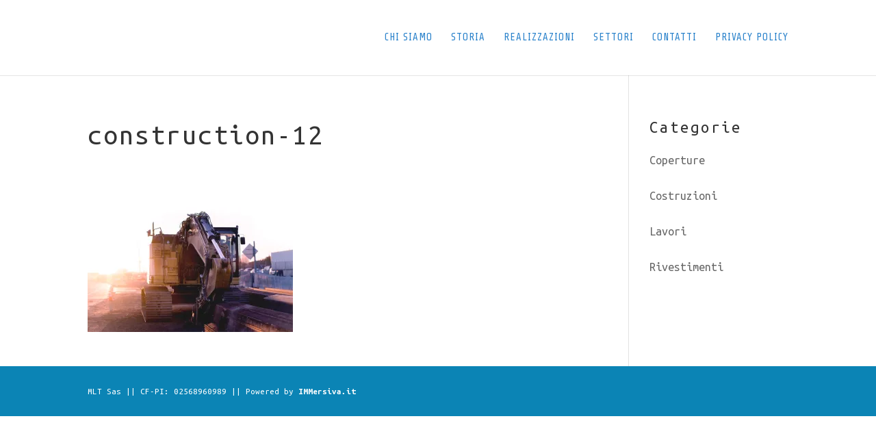

--- FILE ---
content_type: text/html; charset=UTF-8
request_url: https://mltsas.it/construction-12/
body_size: 5732
content:
<!DOCTYPE html>
<html lang="it-IT">
<head>
	<meta charset="UTF-8" />
<meta http-equiv="X-UA-Compatible" content="IE=edge">
	<link rel="pingback" href="https://mltsas.it/xmlrpc.php" />

	<script type="text/javascript">
		document.documentElement.className = 'js';
	</script>

	<script>var et_site_url='https://mltsas.it';var et_post_id='1765';function et_core_page_resource_fallback(a,b){"undefined"===typeof b&&(b=a.sheet.cssRules&&0===a.sheet.cssRules.length);b&&(a.onerror=null,a.onload=null,a.href?a.href=et_site_url+"/?et_core_page_resource="+a.id+et_post_id:a.src&&(a.src=et_site_url+"/?et_core_page_resource="+a.id+et_post_id))}
</script><title>construction-12 | Strutture Metalliche | MLT Sas</title>
<!-- Jetpack Site Verification Tags -->
<meta name="google-site-verification" content="rnc2_gewrJb49uRcnIF4OGIk7Jel_qLh1z-4FgyKcbw" />
<link rel='dns-prefetch' href='//fonts.googleapis.com' />
<link rel='dns-prefetch' href='//s.w.org' />
<link rel="alternate" type="application/rss+xml" title="Strutture Metalliche | MLT Sas &raquo; Feed" href="https://mltsas.it/feed/" />
<link rel="alternate" type="application/rss+xml" title="Strutture Metalliche | MLT Sas &raquo; Feed dei commenti" href="https://mltsas.it/comments/feed/" />
<link rel="alternate" type="application/rss+xml" title="Strutture Metalliche | MLT Sas &raquo; construction-12 Feed dei commenti" href="https://mltsas.it/feed/?attachment_id=1765" />
		<script type="text/javascript">
			window._wpemojiSettings = {"baseUrl":"https:\/\/s.w.org\/images\/core\/emoji\/13.0.1\/72x72\/","ext":".png","svgUrl":"https:\/\/s.w.org\/images\/core\/emoji\/13.0.1\/svg\/","svgExt":".svg","source":{"concatemoji":"https:\/\/mltsas.it\/wp-includes\/js\/wp-emoji-release.min.js?ver=5.6.16"}};
			!function(e,a,t){var n,r,o,i=a.createElement("canvas"),p=i.getContext&&i.getContext("2d");function s(e,t){var a=String.fromCharCode;p.clearRect(0,0,i.width,i.height),p.fillText(a.apply(this,e),0,0);e=i.toDataURL();return p.clearRect(0,0,i.width,i.height),p.fillText(a.apply(this,t),0,0),e===i.toDataURL()}function c(e){var t=a.createElement("script");t.src=e,t.defer=t.type="text/javascript",a.getElementsByTagName("head")[0].appendChild(t)}for(o=Array("flag","emoji"),t.supports={everything:!0,everythingExceptFlag:!0},r=0;r<o.length;r++)t.supports[o[r]]=function(e){if(!p||!p.fillText)return!1;switch(p.textBaseline="top",p.font="600 32px Arial",e){case"flag":return s([127987,65039,8205,9895,65039],[127987,65039,8203,9895,65039])?!1:!s([55356,56826,55356,56819],[55356,56826,8203,55356,56819])&&!s([55356,57332,56128,56423,56128,56418,56128,56421,56128,56430,56128,56423,56128,56447],[55356,57332,8203,56128,56423,8203,56128,56418,8203,56128,56421,8203,56128,56430,8203,56128,56423,8203,56128,56447]);case"emoji":return!s([55357,56424,8205,55356,57212],[55357,56424,8203,55356,57212])}return!1}(o[r]),t.supports.everything=t.supports.everything&&t.supports[o[r]],"flag"!==o[r]&&(t.supports.everythingExceptFlag=t.supports.everythingExceptFlag&&t.supports[o[r]]);t.supports.everythingExceptFlag=t.supports.everythingExceptFlag&&!t.supports.flag,t.DOMReady=!1,t.readyCallback=function(){t.DOMReady=!0},t.supports.everything||(n=function(){t.readyCallback()},a.addEventListener?(a.addEventListener("DOMContentLoaded",n,!1),e.addEventListener("load",n,!1)):(e.attachEvent("onload",n),a.attachEvent("onreadystatechange",function(){"complete"===a.readyState&&t.readyCallback()})),(n=t.source||{}).concatemoji?c(n.concatemoji):n.wpemoji&&n.twemoji&&(c(n.twemoji),c(n.wpemoji)))}(window,document,window._wpemojiSettings);
		</script>
		<meta content="Divi v.4.4.3" name="generator"/><style type="text/css">
img.wp-smiley,
img.emoji {
	display: inline !important;
	border: none !important;
	box-shadow: none !important;
	height: 1em !important;
	width: 1em !important;
	margin: 0 .07em !important;
	vertical-align: -0.1em !important;
	background: none !important;
	padding: 0 !important;
}
</style>
	<link rel='stylesheet' id='wp-block-library-css'  href='https://mltsas.it/wp-includes/css/dist/block-library/style.min.css?ver=5.6.16' type='text/css' media='all' />
<style id='wp-block-library-inline-css' type='text/css'>
.has-text-align-justify{text-align:justify;}
</style>
<link rel='stylesheet' id='divi-style-css'  href='https://mltsas.it/wp-content/themes/Divi/style.css?ver=4.4.3' type='text/css' media='all' />
<link rel='stylesheet' id='et-builder-googlefonts-cached-css'  href='https://fonts.googleapis.com/css?family=Ubuntu+Mono%3Aregular%2Citalic%2C700%2C700italic%7CShare+Tech%3Aregular&#038;ver=5.6.16#038;subset=latin,latin-ext' type='text/css' media='all' />
<link rel='stylesheet' id='dashicons-css'  href='https://mltsas.it/wp-includes/css/dashicons.min.css?ver=5.6.16' type='text/css' media='all' />
<link rel='stylesheet' id='jetpack_css-css'  href='https://mltsas.it/wp-content/plugins/jetpack/css/jetpack.css?ver=8.4.5' type='text/css' media='all' />
<script type='text/javascript' src='https://mltsas.it/wp-includes/js/jquery/jquery.min.js?ver=3.5.1' id='jquery-core-js'></script>
<script type='text/javascript' src='https://mltsas.it/wp-includes/js/jquery/jquery-migrate.min.js?ver=3.3.2' id='jquery-migrate-js'></script>
<script type='text/javascript' src='https://mltsas.it/wp-content/themes/Divi/core/admin/js/es6-promise.auto.min.js?ver=5.6.16' id='es6-promise-js'></script>
<script type='text/javascript' id='et-core-api-spam-recaptcha-js-extra'>
/* <![CDATA[ */
var et_core_api_spam_recaptcha = {"site_key":"","page_action":{"action":"construction_12"}};
/* ]]> */
</script>
<script type='text/javascript' src='https://mltsas.it/wp-content/themes/Divi/core/admin/js/recaptcha.js?ver=5.6.16' id='et-core-api-spam-recaptcha-js'></script>
<link rel="https://api.w.org/" href="https://mltsas.it/wp-json/" /><link rel="alternate" type="application/json" href="https://mltsas.it/wp-json/wp/v2/media/1765" /><link rel="EditURI" type="application/rsd+xml" title="RSD" href="https://mltsas.it/xmlrpc.php?rsd" />
<link rel="wlwmanifest" type="application/wlwmanifest+xml" href="https://mltsas.it/wp-includes/wlwmanifest.xml" /> 
<meta name="generator" content="WordPress 5.6.16" />
<link rel='shortlink' href='https://wp.me/aakxv2-st' />
<link rel="alternate" type="application/json+oembed" href="https://mltsas.it/wp-json/oembed/1.0/embed?url=https%3A%2F%2Fmltsas.it%2Fconstruction-12%2F" />
<link rel="alternate" type="text/xml+oembed" href="https://mltsas.it/wp-json/oembed/1.0/embed?url=https%3A%2F%2Fmltsas.it%2Fconstruction-12%2F&#038;format=xml" />
<script>readMoreArgs = []</script><script type="text/javascript">
				EXPM_VERSION=2.84;EXPM_AJAX_URL='https://mltsas.it/wp-admin/admin-ajax.php';
			function yrmAddEvent(element, eventName, fn) {
				if (element.addEventListener)
					element.addEventListener(eventName, fn, false);
				else if (element.attachEvent)
					element.attachEvent('on' + eventName, fn);
			}
			</script>
<link rel='dns-prefetch' href='//v0.wordpress.com'/>
<link rel='dns-prefetch' href='//i0.wp.com'/>
<link rel='dns-prefetch' href='//i1.wp.com'/>
<link rel='dns-prefetch' href='//i2.wp.com'/>
<style type='text/css'>img#wpstats{display:none}</style><meta name="viewport" content="width=device-width, initial-scale=1.0, maximum-scale=1.0, user-scalable=0" />			<style type="text/css">
				/* If html does not have either class, do not show lazy loaded images. */
				html:not( .jetpack-lazy-images-js-enabled ):not( .js ) .jetpack-lazy-image {
					display: none;
				}
			</style>
			<script>
				document.documentElement.classList.add(
					'jetpack-lazy-images-js-enabled'
				);
			</script>
		
<!-- Jetpack Open Graph Tags -->
<meta property="og:type" content="article" />
<meta property="og:title" content="construction-12" />
<meta property="og:url" content="https://mltsas.it/construction-12/" />
<meta property="og:description" content="Visita l&#039;articolo per saperne di più." />
<meta property="article:published_time" content="2018-09-29T10:38:46+00:00" />
<meta property="article:modified_time" content="2018-09-29T10:38:46+00:00" />
<meta property="og:site_name" content="Strutture Metalliche | MLT Sas" />
<meta property="og:image" content="https://mltsas.it/wp-content/uploads/2018/09/construction-12.jpg" />
<meta property="og:locale" content="it_IT" />
<meta name="twitter:text:title" content="construction-12" />
<meta name="twitter:image" content="https://i2.wp.com/mltsas.it/wp-content/uploads/2018/09/construction-12.jpg?fit=1000%2C661&#038;ssl=1&#038;w=640" />
<meta name="twitter:card" content="summary_large_image" />
<meta name="twitter:description" content="Visita l&#039;articolo per saperne di più." />

<!-- End Jetpack Open Graph Tags -->
<link rel="icon" href="https://i2.wp.com/mltsas.it/wp-content/uploads/2018/10/cropped-Logo.png?fit=32%2C32&#038;ssl=1" sizes="32x32" />
<link rel="icon" href="https://i2.wp.com/mltsas.it/wp-content/uploads/2018/10/cropped-Logo.png?fit=174%2C174&#038;ssl=1" sizes="192x192" />
<link rel="apple-touch-icon" href="https://i2.wp.com/mltsas.it/wp-content/uploads/2018/10/cropped-Logo.png?fit=174%2C174&#038;ssl=1" />
<meta name="msapplication-TileImage" content="https://i2.wp.com/mltsas.it/wp-content/uploads/2018/10/cropped-Logo.png?fit=174%2C174&#038;ssl=1" />
<link rel="stylesheet" id="et-divi-customizer-global-cached-inline-styles" href="https://mltsas.it/wp-content/et-cache/global/et-divi-customizer-global-17688251176337.min.css" onerror="et_core_page_resource_fallback(this, true)" onload="et_core_page_resource_fallback(this)" /></head>
<body class="attachment attachment-template-default single single-attachment postid-1765 attachmentid-1765 attachment-jpeg et_button_custom_icon et_pb_button_helper_class et_fixed_nav et_show_nav et_hide_primary_logo et_hide_fixed_logo et_primary_nav_dropdown_animation_fade et_secondary_nav_dropdown_animation_fade et_header_style_left et_pb_footer_columns1 et_cover_background et_pb_gutter osx et_pb_gutters2 et_smooth_scroll et_right_sidebar et_divi_theme et-db et_minified_js et_minified_css">
	<div id="page-container">

	
	
			<header id="main-header" data-height-onload="96">
			<div class="container clearfix et_menu_container">
							<div class="logo_container">
					<span class="logo_helper"></span>
					<a href="https://mltsas.it/">
						<img src="http://mltsas.it/wp-content/uploads/2018/10/Logo.png" alt="Strutture Metalliche | MLT Sas" id="logo" data-height-percentage="67" />
					</a>
				</div>
							<div id="et-top-navigation" data-height="96" data-fixed-height="40">
											<nav id="top-menu-nav">
						<ul id="top-menu" class="nav"><li id="menu-item-34" class="menu-item menu-item-type-custom menu-item-object-custom menu-item-34"><a href="/#chisiamo">Chi siamo</a></li>
<li id="menu-item-36" class="menu-item menu-item-type-custom menu-item-object-custom menu-item-36"><a href="/#storia">Storia</a></li>
<li id="menu-item-31" class="menu-item menu-item-type-custom menu-item-object-custom menu-item-31"><a href="/#lavori">Realizzazioni</a></li>
<li id="menu-item-2075" class="menu-item menu-item-type-post_type menu-item-object-page menu-item-2075"><a href="https://mltsas.it/settori/">Settori</a></li>
<li id="menu-item-33" class="menu-item menu-item-type-custom menu-item-object-custom menu-item-33"><a href="/#contatti">Contatti</a></li>
<li id="menu-item-30" class="menu-item menu-item-type-post_type menu-item-object-page menu-item-privacy-policy menu-item-30"><a href="https://mltsas.it/privacy-policy/">Privacy Policy</a></li>
</ul>						</nav>
					
					
					
					
					<div id="et_mobile_nav_menu">
				<div class="mobile_nav closed">
					<span class="select_page">Seleziona una pagina</span>
					<span class="mobile_menu_bar mobile_menu_bar_toggle"></span>
				</div>
			</div>				</div> <!-- #et-top-navigation -->
			</div> <!-- .container -->
			<div class="et_search_outer">
				<div class="container et_search_form_container">
					<form role="search" method="get" class="et-search-form" action="https://mltsas.it/">
					<input type="search" class="et-search-field" placeholder="Cerca &hellip;" value="" name="s" title="Cerca:" />					</form>
					<span class="et_close_search_field"></span>
				</div>
			</div>
		</header> <!-- #main-header -->
			<div id="et-main-area">
	
<div id="main-content">
		<div class="container">
		<div id="content-area" class="clearfix">
			<div id="left-area">
											<article id="post-1765" class="et_pb_post post-1765 attachment type-attachment status-inherit hentry">
											<div class="et_post_meta_wrapper">
							<h1 class="entry-title">construction-12</h1>

						<p class="post-meta"></p>
												</div> <!-- .et_post_meta_wrapper -->
				
					<div class="entry-content">
					<p class="attachment"><a href='https://i2.wp.com/mltsas.it/wp-content/uploads/2018/09/construction-12.jpg?ssl=1'><img width="300" height="198" src="https://i2.wp.com/mltsas.it/wp-content/uploads/2018/09/construction-12.jpg?fit=300%2C198&amp;ssl=1" class="attachment-medium size-medium jetpack-lazy-image" alt="" loading="lazy" data-lazy-srcset="https://i2.wp.com/mltsas.it/wp-content/uploads/2018/09/construction-12.jpg?w=1000&amp;ssl=1 1000w, https://i2.wp.com/mltsas.it/wp-content/uploads/2018/09/construction-12.jpg?resize=300%2C198&amp;ssl=1 300w, https://i2.wp.com/mltsas.it/wp-content/uploads/2018/09/construction-12.jpg?resize=768%2C508&amp;ssl=1 768w" data-lazy-sizes="(max-width: 300px) 100vw, 300px" data-lazy-src="https://i2.wp.com/mltsas.it/wp-content/uploads/2018/09/construction-12.jpg?fit=300%2C198&amp;ssl=1&amp;is-pending-load=1" srcset="[data-uri]" /></a></p>
					</div> <!-- .entry-content -->
					<div class="et_post_meta_wrapper">
										</div> <!-- .et_post_meta_wrapper -->
				</article> <!-- .et_pb_post -->

						</div> <!-- #left-area -->

				<div id="sidebar">
		<div id="categories-2" class="et_pb_widget widget_categories"><h4 class="widgettitle">Categorie</h4>
			<ul>
					<li class="cat-item cat-item-11"><a href="https://mltsas.it/lavori/coperture/">Coperture</a>
</li>
	<li class="cat-item cat-item-12"><a href="https://mltsas.it/lavori/costruzioni/">Costruzioni</a>
</li>
	<li class="cat-item cat-item-19"><a href="https://mltsas.it/lavori/lavori/">Lavori</a>
</li>
	<li class="cat-item cat-item-14"><a href="https://mltsas.it/lavori/rivestimenti/">Rivestimenti</a>
</li>
			</ul>

			</div> <!-- end .et_pb_widget -->	</div> <!-- end #sidebar -->
		</div> <!-- #content-area -->
	</div> <!-- .container -->
	</div> <!-- #main-content -->


	<span class="et_pb_scroll_top et-pb-icon"></span>


			<footer id="main-footer">
				

		
				<div id="footer-bottom">
					<div class="container clearfix">
				<div id="footer-info">MLT Sas || CF-PI: 02568960989 || Powered by <a href="https://immersiva.it/">IMMersiva.it</a></div>					</div>	<!-- .container -->
				</div>
			</footer> <!-- #main-footer -->
		</div> <!-- #et-main-area -->


	</div> <!-- #page-container -->

	<!-- Global site tag (gtag.js) - Google Analytics -->
<script async src="https://www.googletagmanager.com/gtag/js?id=UA-126626336-1"></script>
<script>
  window.dataLayer = window.dataLayer || [];
  function gtag(){dataLayer.push(arguments);}
  gtag('js', new Date());

  gtag('config', 'UA-126626336-1');
</script><script type='text/javascript' src='https://mltsas.it/wp-content/plugins/jetpack/_inc/build/photon/photon.min.js?ver=20191001' id='jetpack-photon-js'></script>
<script type='text/javascript' src='https://mltsas.it/wp-includes/js/comment-reply.min.js?ver=5.6.16' id='comment-reply-js'></script>
<script type='text/javascript' id='divi-custom-script-js-extra'>
/* <![CDATA[ */
var DIVI = {"item_count":"%d Item","items_count":"%d Items"};
var et_shortcodes_strings = {"previous":"Precedente","next":"Avanti"};
var et_pb_custom = {"ajaxurl":"https:\/\/mltsas.it\/wp-admin\/admin-ajax.php","images_uri":"https:\/\/mltsas.it\/wp-content\/themes\/Divi\/images","builder_images_uri":"https:\/\/mltsas.it\/wp-content\/themes\/Divi\/includes\/builder\/images","et_frontend_nonce":"f990c885ff","subscription_failed":"Si prega di verificare i campi di seguito per assicurarsi di aver inserito le informazioni corrette.","et_ab_log_nonce":"741eff51a3","fill_message":"Compila i seguenti campi:","contact_error_message":"Per favore, correggi i seguenti errori:","invalid":"E-mail non valido","captcha":"Captcha","prev":"Indietro","previous":"Precedente","next":"Accanto","wrong_captcha":"Hai inserito un numero errato nei captcha.","wrong_checkbox":"Checkbox","ignore_waypoints":"no","is_divi_theme_used":"1","widget_search_selector":".widget_search","ab_tests":[],"is_ab_testing_active":"","page_id":"1765","unique_test_id":"","ab_bounce_rate":"5","is_cache_plugin_active":"no","is_shortcode_tracking":"","tinymce_uri":""}; var et_frontend_scripts = {"builderCssContainerPrefix":"#et-boc","builderCssLayoutPrefix":"#et-boc .et-l"};
var et_pb_box_shadow_elements = [];
var et_pb_motion_elements = {"desktop":[],"tablet":[],"phone":[]};
/* ]]> */
</script>
<script type='text/javascript' src='https://mltsas.it/wp-content/themes/Divi/js/custom.unified.js?ver=4.4.3' id='divi-custom-script-js'></script>
<script type='text/javascript' src='https://mltsas.it/wp-content/plugins/jetpack/_inc/build/lazy-images/js/lazy-images.min.js?ver=8.4.5' id='jetpack-lazy-images-js'></script>
<script type='text/javascript' id='et-builder-cpt-modules-wrapper-js-extra'>
/* <![CDATA[ */
var et_modules_wrapper = {"builderCssContainerPrefix":"#et-boc","builderCssLayoutPrefix":"#et-boc .et-l"};
/* ]]> */
</script>
<script type='text/javascript' src='https://mltsas.it/wp-content/themes/Divi/includes/builder/scripts/cpt-modules-wrapper.js?ver=4.4.3' id='et-builder-cpt-modules-wrapper-js'></script>
<script type='text/javascript' src='https://mltsas.it/wp-content/themes/Divi/core/admin/js/common.js?ver=4.4.3' id='et-core-common-js'></script>
<script type='text/javascript' src='https://mltsas.it/wp-includes/js/wp-embed.min.js?ver=5.6.16' id='wp-embed-js'></script>
<script type='text/javascript' src='https://stats.wp.com/e-202604.js' async='async' defer='defer'></script>
<script type='text/javascript'>
	_stq = window._stq || [];
	_stq.push([ 'view', {v:'ext',j:'1:8.4.5',blog:'152658696',post:'1765',tz:'1',srv:'mltsas.it'} ]);
	_stq.push([ 'clickTrackerInit', '152658696', '1765' ]);
</script>
</body>
</html>

<!--Generated by Endurance Page Cache-->